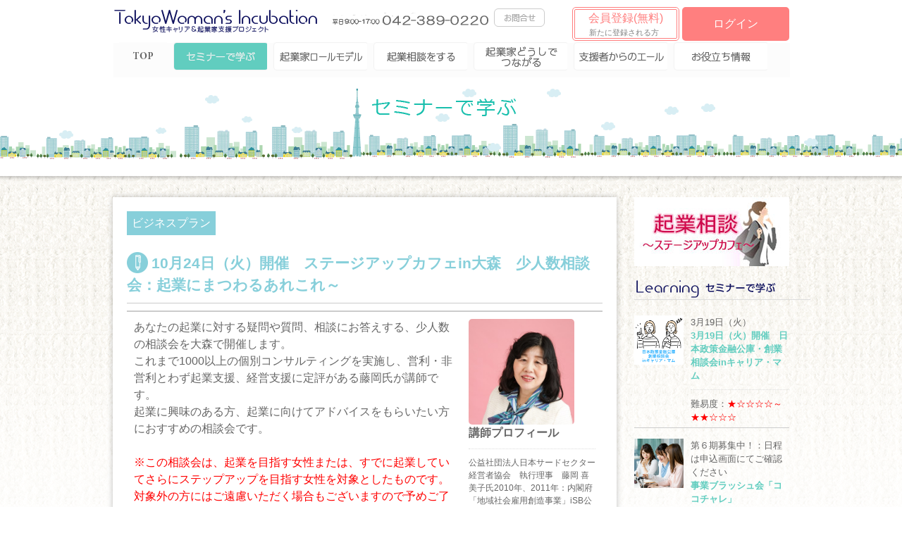

--- FILE ---
content_type: text/html; charset=UTF-8
request_url: https://woman-hub.jp/learning/1024_1st/
body_size: 6282
content:
<!DOCTYPE html>
<html lang="ja">
<head prefix="og: http://ogp.me/ns# fb: http://ogp.me/ns/fb# article: http://ogp.me/ns/article#">
	<meta charset="UTF-8">
	<meta name="description" content="10月24日（火）開催　ステージアップカフェin大森　少人数相談会：起業にまつわるあれこれ～ - Tokyo Woman&#039;s Incubation">
	<meta name="keywords" content="">
	<meta name="robots" content="index, follow">
	<meta name="viewport" content="width=1000">
	<meta name="format-detection" content="telephone=no">
	<meta http-equiv="X-UA-Compatible" content="IE=Edge,chrome=1">

	<title>10月24日（火）開催　ステージアップカフェin大森　少人数相談会：起業にまつわるあれこれ～ ｜ 女性キャリア＆起業家支援プロジェクト</title>

	<link rel="shortcut icon" href="/favicon.ico">
	<link rel="canonical" href="https://woman-hub.jp">

	<meta property="og:type" content="blog">
	<meta property="og:description" content="">
	<meta property="og:title" content="10月24日（火）開催　ステージアップカフェin大森　少人数相談会：起業にまつわるあれこれ～">
	<meta property="og:url" content="https://woman-hub.jp/learning/1024_1st/">
	<meta property="og:site_name" content="女性キャリア＆起業家支援プロジェクト">
	<meta property="og:image" content="https://woman-hub.jp/fb.jpg">

	<!--<link rel="stylesheet" type="text/css" href="https://woman-hub.jp/wp-content/themes/hub/style.css" media="all">-->
	<link rel="stylesheet" href="https://cdnjs.cloudflare.com/ajax/libs/animate.css/3.5.2/animate.min.css">
	<link rel="stylesheet" type="text/css" href="https://woman-hub.jp/wp-content/themes/hub/style.css?20170704" media="all">
	<script type="text/javascript" src="https://woman-hub.jp/wp-content/themes/hub/js/jquery/jquery.js"></script>
	<script type="text/javascript" src="https://woman-hub.jp/wp-content/themes/hub/js/jquery.sliphover.min.js"></script>
	<!--[if lt IE 9]>
	<script src="//html5shiv.googlecode.com/svn/trunk/html5.js"></script>
	<script src="//css3-mediaqueries-js.googlecode.com/svn/trunk/css3-mediaqueries.js"></script>
	<![endif]-->

		<script type="text/javascript">
			window._wpemojiSettings = {"baseUrl":"https:\/\/s.w.org\/images\/core\/emoji\/72x72\/","ext":".png","source":{"concatemoji":"https:\/\/woman-hub.jp\/wp-includes\/js\/wp-emoji-release.min.js?ver=4.3.34"}};
			!function(e,n,t){var a;function o(e){var t=n.createElement("canvas"),a=t.getContext&&t.getContext("2d");return!(!a||!a.fillText)&&(a.textBaseline="top",a.font="600 32px Arial","flag"===e?(a.fillText(String.fromCharCode(55356,56812,55356,56807),0,0),3e3<t.toDataURL().length):(a.fillText(String.fromCharCode(55357,56835),0,0),0!==a.getImageData(16,16,1,1).data[0]))}function i(e){var t=n.createElement("script");t.src=e,t.type="text/javascript",n.getElementsByTagName("head")[0].appendChild(t)}t.supports={simple:o("simple"),flag:o("flag")},t.DOMReady=!1,t.readyCallback=function(){t.DOMReady=!0},t.supports.simple&&t.supports.flag||(a=function(){t.readyCallback()},n.addEventListener?(n.addEventListener("DOMContentLoaded",a,!1),e.addEventListener("load",a,!1)):(e.attachEvent("onload",a),n.attachEvent("onreadystatechange",function(){"complete"===n.readyState&&t.readyCallback()})),(a=t.source||{}).concatemoji?i(a.concatemoji):a.wpemoji&&a.twemoji&&(i(a.twemoji),i(a.wpemoji)))}(window,document,window._wpemojiSettings);
		</script>
		<style type="text/css">
img.wp-smiley,
img.emoji {
	display: inline !important;
	border: none !important;
	box-shadow: none !important;
	height: 1em !important;
	width: 1em !important;
	margin: 0 .07em !important;
	vertical-align: -0.1em !important;
	background: none !important;
	padding: 0 !important;
}
</style>
	<style type="text/css">
	.wp-pagenavi{float:left !important; }
	</style>
  <link rel='stylesheet' id='wordpress-popular-posts-css'  href='https://woman-hub.jp/wp-content/plugins/wordpress-popular-posts/style/wpp.css?ver=3.3.4' type='text/css' media='all' />
<link rel='stylesheet' id='wp-pagenavi-style-css'  href='https://woman-hub.jp/wp-content/plugins/wp-pagenavi-style/css/css3_black.css?ver=1.0' type='text/css' media='all' />
<link rel='canonical' href='https://woman-hub.jp/learning/1024_1st/' />
<link rel='shortlink' href='https://woman-hub.jp/?p=5561' />
	<style type="text/css">
	 .wp-pagenavi
	{
		font-size:12px !important;
	}
	</style>
					<!-- WordPress Popular Posts v3.3.4 -->
				<script type="text/javascript">

					var sampling_active = 0;
					var sampling_rate   = 100;
					var do_request = false;

					if ( !sampling_active ) {
						do_request = true;
					} else {
						var num = Math.floor(Math.random() * sampling_rate) + 1;
						do_request = ( 1 === num );
					}

					if ( do_request ) {

						/* Create XMLHttpRequest object and set variables */
						var xhr = ( window.XMLHttpRequest )
						  ? new XMLHttpRequest()
						  : new ActiveXObject( "Microsoft.XMLHTTP" ),
						url = 'https://woman-hub.jp/wp-admin/admin-ajax.php',
						params = 'action=update_views_ajax&token=2b6edcc4af&wpp_id=5561';
						/* Set request method and target URL */
						xhr.open( "POST", url, true );
						/* Set request header */
						xhr.setRequestHeader( "Content-type", "application/x-www-form-urlencoded" );
						/* Hook into onreadystatechange */
						xhr.onreadystatechange = function() {
							if ( 4 === xhr.readyState && 200 === xhr.status ) {
								if ( window.console && window.console.log ) {
									window.console.log( xhr.responseText );
								}
							}
						};
						/* Send request */
						xhr.send( params );

					}

				</script>
				<!-- End WordPress Popular Posts v3.3.4 -->
				<style>.simplemap img{max-width:none !important;padding:0 !important;margin:0 !important;}.staticmap,.staticmap img{max-width:100% !important;height:auto !important;}.simplemap .simplemap-content{display:none;}</style>
</head>

<body id="cp-learning" class="single single-cp-learning postid-5561">

<div id="outContainer">
<header>
<div class="headerArea">
<div class="headerInnner">
<div class="headerContainer">
	<a href="https://woman-hub.jp/" class="ov"><h1 class="mb10"><img src="https://woman-hub.jp/wp-content/themes/hub/img/h1.png" alt=""></h1></a>
	<div class="inqueryTop" >
		<img src="https://woman-hub.jp/wp-content/themes/hub/img/freedial.png">
		<a href="https://woman-hub.jp/contact/"><img src="https://woman-hub.jp/wp-content/themes/hub/img/inquery.png" alt="" data-pin-nopin="true"></a>
	</div>	
	<div class="caption">
		
<div style="float:left;">

	<span>
  	<a href="https://woman-hub.jp/twi/register/"class="ov square_btn">会員登録(無料)<span class="square_btn_text">新たに登録される方<span></a>
  	<a href="https://woman-hub.jp/twi/login/" class="ov square_btn_login">ログイン</a> 
	</span>

</div>

	</div>
	<br clear="all">
<!-- gnavi -->
	<nav>
		<ul>
		<li class="homeTop"><a href="https://woman-hub.jp/" class="homeTop">Top</a></li>
		<li class="learning"><a href="https://woman-hub.jp/learning/" class="learning">セミナーで学ぶ</a></li>
		<li class="interview"><a href="https://woman-hub.jp/interview/" class="interview">起業家ロールモデル</a></li>
		<li class="scafe"><a href="https://woman-hub.jp/scafe/" class="scafe">起業相談をする</a></li>
		<li class="matching"><a href="https://woman-hub.jp/matching/" class="matching">起業家どうしで<br/>つながる</a></li>
		<li class="support"><a href="https://woman-hub.jp/support/" class="support">支援者からのエール</a></li>
		<li class="research"><a href="https://woman-hub.jp/research/" class="research">お役立ち情報</a></li>
		</ul>
	</nav>
<!-- /gnavi -->
 </div>
 </div>
  	</div>
<div class="mainVisual">
</div>
</header>


<div class="containerArea">

	<div id="container">

		<!-- mainContentsArea -->
		<div class="mainContentsArea">
			<div class="box pa20 mb30">
			<span class="seminarTypeText">ビジネスプラン</span><br><br>
			<h2>10月24日（火）開催　ステージアップカフェin大森　少人数相談会：起業にまつわるあれこれ～</h2>
			<table>
				<tr>
					<td style="vertical-align: top!important;">
						あなたの起業に対する疑問や質問、相談にお答えする、少人数の相談会を大森で開催します。<br>
これまで1000以上の個別コンサルティングを実施し、営利・非営利とわず起業支援、経営支援に定評がある藤岡氏が講師です。<br>
起業に興味のある方、起業に向けてアドバイスをもらいたい方におすすめの相談会です。<br>
<br>
<FONT COLOR="red">※この相談会は、起業を目指す女性または、すでに起業していてさらにステップアップを目指す女性を対象としたものです。 対象外の方にはご遠慮いただく場合もございますので予めご了承ください。</FONT><br>
※セミナーのお申込は、ログイン後のマイページよりお願いいたします。</FONT><br>
						<br>

						<table>
							<tr><th style="width:80px;">日時</th><td>2017年10月24日（火）10:30～11:30<br>（10:15受付開始）</td></tr>
							<tr><th>会場</th><td>パシオンTOKYO（東京都大田区大森北2-3-15第15下川ビル4階）<br><a href="http://passion-tokyo.com/" target="_blank"><font color ="blue"><u>アクセスはこちら</font></a></u></td></tr>
							<tr><th>参加費</th><td>無　料</td></tr>
							<tr><th>定員</th><td>３　名</td></tr>
							<tr><th>託児</th><td>なし（キッズスペース・幼児用トイレ・おむつ交換台完備・同席可）</td></tr>
						</table>

						<!-- form -->
						<div style="padding: 30px; text-align: center;">
																									受付は終了しました。
												</div>
						<!-- /form -->

						<div class="simplemap"><div class="simplemap-content" data-breakpoint="480" data-lat="" data-lng="" data-zoom="16" data-addr="" data-infowindow="close" style="width:100%;height:500px;">東京都大田区大森北2-3-15</div></div>

					</td>
					<td style="width:200px; vertical-align: top!important;">
						<img src="https://woman-hub.jp/wp-content/uploads/2016/07/---------------350.jpg" alt="10月24日（火）開催　ステージアップカフェin大森　少人数相談会：起業にまつわるあれこれ～　講師：公益社団法人日本サードセクター経営者協会　執行理事　藤岡 喜美子氏" width="150" class="r05"><br>
						<h3>講師プロフィール</h3>
						<div style="font-size: 12px;">公益社団法人日本サードセクター経営者協会　執行理事　藤岡 喜美子氏2010年、2011年：内閣府「地域社会雇用創造事業」iSB公共未来塾<br />
2012年「復興支援型地域社会雇用創造事業」復興型iSB公共未未塾<br />
2014年、全国9か所にて創業スクール、起業支援。<br />
2016年から、パシオンTOKYOインキュベーションマネージャー<br />
全国創業スクール選手権経済産業大臣賞受賞者支援<br />
など、多くの起業支援、経営支援に関わる。<br />
著書に『稼ぐNPO』（2016年4月出版、株式会社カナリアコミュニケーションズ）</div>
					</td>
				</tr>
				
			</table>
			</div>

		</div>
		<!-- /mainContentsArea -->


		﻿<!-- sidebar -->
<aside>
        

                        <a href="https://woman-hub.jp/scafe/" class="ov"><img src="https://woman-hub.jp/wp-content/themes/hub/img/stageupcafe.jpg" alt="join" class="mb20"></a>
                    <img src="https://woman-hub.jp/wp-content/themes/hub/img/ttl_side_learning.png" alt="" class="mb20">
        <div class="sideLearning mb30">
                    <article class="mb15">
                <div class="boxLeftimg">
                    <a href="https://woman-hub.jp/learning/20240319_1st/" class="ov"><img src="https://woman-hub.jp/wp-content/uploads/2023/01/------------------------------------------in---------------------.png" alt=""></a>
                </div>
                <div class="boxRighttxt">
                    <p>3月19日（火）</p>
                    <h3><a href="https://woman-hub.jp/learning/20240319_1st/" class="ov">3月19日（火）開催　日本政策金融公庫・創業相談会inキャリア・マム</a></h3>
                    <p>難易度：<font color ="red">★☆☆☆☆～★★☆☆☆</font>                </div>
            </article>

			            <article class="mb15">
                <div class="boxLeftimg">
                    <a href="https://woman-hub.jp/learning/20220525/" class="ov"><img src="https://woman-hub.jp/wp-content/uploads/2022/04/pixta_60443906_M-.jpg" alt=""></a>
                </div>
                <div class="boxRighttxt">
                    <p>第６期募集中！：日程は申込画面にてご確認ください</p>
                    <h3><a href="https://woman-hub.jp/learning/20220525/" class="ov">事業ブラッシュ会「ココチャレ」</a></h3>
                    <p>難易度：<font color ="red">★☆☆☆☆～★★☆☆☆</font>                </div>
            </article>

			
        </div>

            
    <div id="fb-root"></div>
    <script>(function(d, s, id) {
            var js, fjs = d.getElementsByTagName(s)[0];
            if (d.getElementById(id)) return;
            js = d.createElement(s); js.id = id;
            js.src = "//connect.facebook.net/ja_JP/sdk.js#xfbml=1&version=v2.5&appId=193075354079299";
            fjs.parentNode.insertBefore(js, fjs);
        }(document, 'script', 'facebook-jssdk'));</script>
    <div class="fb-page" img src="http://woman-hub.jp/wp-content/uploads/2016/06/111.jpg"></div>
    <div class="fb-page" data-href="https://www.facebook.com/womanhub/" data-width="250" data-height="700" data-small-header="false" data-adapt-container-width="true" data-hide-cover="false" data-show-facepile="true" data-show-posts="true"><div class="fb-xfbml-parse-ignore"><blockquote cite="https://www.facebook.com/womanhub/"><a href="https://www.facebook.com/womanhub/">女性キャリア＆起業家支援プロジェクト</a></blockquote>
    </div></div>
    
</aside>
<!-- /sidebar -->

		<br clear="all">

	</div>
	<br clear="all">

</div>

</div>

<footer>
	<div class="footerArea">
		<div class="footerContent">
			<div class="footerNav"><a href="http://woman-hub.jp/contact/">お問合わせ</a> │ <a href="http://www.c-mam.co.jp/guide/privacy/" target="_blank">プライバシーポリシー</a> │ <a href="http://woman-hub.jp/company/">運営会社</a></div>
			<div class="copy">Copyright(C) CareerMam. All Right Reserved.</div>
			<br clear="all">
		</div>
	</div>
</footer>

<script type='text/javascript' src='https://woman-hub.jp/wp-includes/js/jquery/jquery.js?ver=1.11.3'></script>
<script type='text/javascript' src='https://woman-hub.jp/wp-includes/js/jquery/jquery-migrate.min.js?ver=1.2.1'></script>
<script type='text/javascript' src='//maps.google.com/maps/api/js?sensor=false'></script>
<script type='text/javascript' src='https://woman-hub.jp/wp-content/plugins/simple-map/js/simple-map.min.js?ver=1447773963'></script>

<!-- googleAnalytics -->
<script>
  (function(i,s,o,g,r,a,m){i['GoogleAnalyticsObject']=r;i[r]=i[r]||function(){
  (i[r].q=i[r].q||[]).push(arguments)},i[r].l=1*new Date();a=s.createElement(o),
  m=s.getElementsByTagName(o)[0];a.async=1;a.src=g;m.parentNode.insertBefore(a,m)
  })(window,document,'script','https://www.google-analytics.com/analytics.js','ga');

  ga('create', 'UA-99931748-1', 'auto');
  ga('send', 'pageview');

</script>
<!-- /googleAnalytics -->

</body>

</html>

--- FILE ---
content_type: text/css
request_url: https://woman-hub.jp/wp-content/themes/hub/style.css?20170704
body_size: 9903
content:
/*
Theme Name:東京都インキュベーションHUB
Theme URI: http://pentalab.co.jp/
Description:東京都インキュベーションHUB専用のテーマです
Author: PentaLab LLC.
Author URI: http://pentalab.co.jp/
Version: 1.0.0
*/

/* The CSS has been optimized in 126 column (tab size:4) of sublimetext. */
/* Each style must be extended based on the framework.                   */

/* ======================================================================================================================== */
/* reset style
/* ======================================================================================================================== */
html, body, div, span, applet, object, iframe, h1, h2, h3, h4, h5, h6, p, blockquote, pre, a, abbr, acronym, address, big, cite, code, del, dfn, em, img, ins, kbd, q, s, samp, small, strike, strong, sub, sup, tt, var, b, u, i, center, dl, dt, dd, ol, ul, li, fieldset, form, label, legend, table, caption, tbody, tfoot, thead, tr, th, td, article, aside, canvas, details, embed, figure, figcaption, footer, header, hgroup, menu, nav, output, ruby, section, summary, time, mark, audio, video {margin: 0; padding: 0; border: 0; font-size: 100%; vertical-align: baseline;}
body {
	line-height: 1;
	font-family: "メイリオ", "Hiragino Kaku Gothic ProN", sans-serif;
	}
ol,ul {list-style: none;}
blockquote,q {quotes: none;}
blockquote:before,blockquote:after,q:before,q:after {content: ''; content: none;}
table {border-collapse: collapse; border-spacing: 0;}
caption,th,td {font-weight: normal; text-align: left; vertical-align: top;}
html {overflow-y: scroll; font-size: 100%; -webkit-text-size-adjust: 100%; -ms-text-size-adjust: 100%;}
a:focus {outline: thin dotted;}
article,aside,details,figcaption,figure,footer,header,hgroup,nav,section {display: block;}
audio,canvas,video {display: inline-block;}
audio:not([controls]) {display: none;}
del {color: #333;}
ins {background: #fff9c0; text-decoration: none;}
hr {background-color: #ccc; border: 0; height: 1px; margin: 24px; margin-bottom: 1.714285714rem;}
sub,sup {font-size: 75%; line-height: 0; position: relative; vertical-align: baseline;}
sup {top: -0.5em;}
sub {bottom: -0.25em;}
small {font-size: smaller;}
img {border: 0; -ms-interpolation-mode: bicubic; vertical-align: bottom;}
* {-webkit-box-sizing: border-box; -moz-box-sizing: border-box; -o-box-sizing: border-box; -ms-box-sizing: border-box; box-sizing: border-box;}

/* Clearing floats */
.clear:after,.wrapper:after,.format-status .entry-header:after {clear: both;}
.clear:before,.clear:after,.wrapper:before,.wrapper:after,.format-status .entry-header:before,.format-status .entry-header:after {display: table; content: "";}


a:focus, *:focus { outline:none; }

/* ======================================================================================================================== */
/* default pl framework
/* ======================================================================================================================== */

	/* -------------------------------------------------------------------------------------------------------------------- */
	/* margin styles "05 10 15 20 25 30 35 40 45 50"
	/* -------------------------------------------------------------------------------------------------------------------- */

	/* margin */
	.ma05{margin: 5px;} .ma10{margin:10px;} .ma15{margin:15px;} .ma20{margin:20px;} .ma25{margin:25px;}
	.ma30{margin:30px;} .ma35{margin:35px;} .ma40{margin:40px;} .ma45{margin:45px;} .ma50{margin:50px;}

	/* margin-top */
	.mt05{margin-top: 5px;} .mt10{margin-top:10px;} .mt15{margin-top:15px;} .mt20{margin-top:20px;} .mt25{margin-top:25px;}
	.mt30{margin-top:30px;} .mt35{margin-top:35px;} .mt40{margin-top:40px;} .mt45{margin-top:45px;} .mt50{margin-top:50px;}

	/* margin-right */
	.mr05{margin-right: 5px;} .mr10{margin-right:10px;} .mr15{margin-right:15px;} .mr20{margin-right:20px;} .mr25{margin-right:25px;}
	.mr30{margin-right:30px;} .mr35{margin-right:35px;} .mr40{margin-right:40px;} .mr45{margin-right:45px;} .mr50{margin-right:50px;}

	/* margin-bottom */
	.mb05{margin-bottom: 5px;} .mb10{margin-bottom:10px;} .mb15{margin-bottom:15px;} .mb20{margin-bottom:20px;} .mb25{margin-bottom:25px;}
	.mb30{margin-bottom:30px;} .mb35{margin-bottom:35px;} .mb40{margin-bottom:40px;} .mb45{margin-bottom:45px;} .mb50{margin-bottom:50px;}

	/* margin-left */
	.ml05{margin-left: 5px;} .ml10{margin-left:10px;} .ml15{margin-left:15px;} .ml20{margin-left:20px;} .ml25{margin-left:25px;}
	.ml30{margin-left:30px;} .ml35{margin-left:35px;} .ml40{margin-left:40px;} .ml45{margin-left:45px;} .ml50{margin-left:50px;}

	/* -------------------------------------------------------------------------------------------------------------------- */
	/* padding styles "05 10 15 20 25 30 35 40 45 50"
	/* -------------------------------------------------------------------------------------------------------------------- */

	/* padding */
	.pa05{padding: 5px;} .pa10{padding:10px;} .pa15{padding:15px;} .pa20{padding:20px;} .pa25{padding:25px;}
	.pa30{padding:30px;} .pa35{padding:35px;} .pa40{padding:40px;} .pa45{padding:45px;} .pa50{padding:50px;}

	/* padding-top */
	.pt05{padding-top: 5px;} .pt10{padding-top:10px;} .pt15{padding-top:15px;} .pt20{padding-top:20px;} .pt25{padding-top:25px;}
	.pt30{padding-top:30px;} .pt35{padding-top:35px;} .pt40{padding-top:40px;} .pt45{padding-top:45px;} .pt50{padding-top:50px;}

	/* padding-right */
	.pr05{padding-right: 5px;} .pr10{padding-right:10px;} .pr15{padding-right:10px;} .pr20{padding-right:20px;} .pr20{padding-right:20px;}
	.pr30{padding-right:30px;} .pr30{padding-right:30px;} .pr40{padding-right:40px;} .pr45{padding-right:45px;} .pr50{padding-right:50px;}

	/* padding-bottom */
	.pb05{padding-bottom: 5px;} .pb10{padding-bottom:10px;} .pb15{padding-bottom:15px;} .pb20{padding-bottom:20px;} .pb25{padding-bottom:25px;}
	.pb30{padding-bottom:30px;} .pb35{padding-bottom:35px;} .pb40{padding-bottom:40px;} .pb45{padding-bottom:45px;} .pb50{padding-bottom:50px;}

	/* padding-left */
	.pl05{padding-left: 5px;} .pl10{padding-left:10px;} .pl15{padding-left:15px;} .pl20{padding-left:20px;} .pl25{padding-left:25px;}
	.pl30{padding-left:30px;} .pl35{padding-left:35px;} .pl40{padding-left:40px;} .pl45{padding-left:45px;} .pl50{padding-left:50px;}

	/* -------------------------------------------------------------------------------------------------------------------- */
	/* pentalab 8px system
	/* margin styles "08 16 24 32 48 56 64 104 112 120"
	/* -------------------------------------------------------------------------------------------------------------------- */

	/* margin */
	.ma08  {margin:  8px;} .ma16  {margin: 16px;} .ma24  {margin: 24px;} .ma32 {margin:32px;} .ma40 {margin:40px;} .ma48 {margin:48px;}
	.ma56  {margin: 56px;} .ma64  {margin: 64px;} .ma72  {margin: 72px;} .ma80 {margin:80px;} .ma88 {margin:88px;} .ma96 {margin:96px;}
	.ma104 {margin:104px;} .ma112 {margin:112px;} .ma120 {margin:120px;}

	/* margin-top */
	.mt08 {margin-top: 8px;} .mt16 {margin-top:16px;} .mt24  {margin-top: 24px;} .mt32  {margin-top: 32px;} .mt40  {margin-top: 40px;}
	.mt48 {margin-top:48px;} .mt56 {margin-top:56px;} .mt64  {margin-top: 64px;} .mt72  {margin-top: 72px;} .mt80  {margin-top: 80px;}
	.mt88 {margin-top:88px;} .mt96 {margin-top:96px;} .mt104 {margin-top:104px;} .mt112 {margin-top:112px;} .mt120 {margin-top:120px;}

	/* margin-right */
	.mr08 {margin-right: 8px;} .mr16 {margin-right:16px;} .mr24  {margin-right: 24px;} .mr32  {margin-right: 32px;} .mr40  {margin-right: 40px;}
	.mr48 {margin-right:48px;} .mr56 {margin-right:56px;} .mr64  {margin-right: 64px;} .mr72  {margin-right: 72px;} .mr80  {margin-right: 80px;}
	.mr88 {margin-right:88px;} .mr96 {margin-right:96px;} .mr104 {margin-right:104px;} .mr112 {margin-right:112px;} .mr120 {margin-right:120px;}

	/* margin-bottom */
	.mb08 {margin-bottom: 8px;} .mb16 {margin-bottom:16px;} .mb24  {margin-bottom: 24px;} .mb32  {margin-bottom: 32px;} .mb40  {margin-bottom: 40px;}
	.mb48 {margin-bottom:48px;} .mb56 {margin-bottom:56px;} .mb64  {margin-bottom: 64px;} .mb72  {margin-bottom: 72px;} .mb80  {margin-bottom: 80px;}
	.mb88 {margin-bottom:88px;} .mb96 {margin-bottom:96px;} .mb104 {margin-bottom:104px;} .mb112 {margin-bottom:112px;} .mb120 {margin-bottom:120px;}

	/* margin-left */
	.ml08 {margin-left:8px; } .ml16 {margin-left:16px;} .ml24  {margin-left: 24px;} .ml32  {margin-left: 32px;} .ml40  {margin-left: 40px;}
	.ml48 {margin-left:48px;} .ml56 {margin-left:56px;} .ml64  {margin-left: 64px;} .ml72  {margin-left: 72px;} .ml80  {margin-left: 80px;}
	.ml88 {margin-left:88px;} .ml96 {margin-left:96px;} .ml104 {margin-left:104px;} .ml112 {margin-left:112px;} .ml120 {margin-left:120px;}

	/* -------------------------------------------------------------------------------------------------------------------- */
	/* padding styles "08 16 24 32 48 56 64 104 112 120"
	/* -------------------------------------------------------------------------------------------------------------------- */

	/* padding */
	.pa08  {padding:  8px;} .pa16  {padding: 16px;} .pa24  {padding: 24px;} .pa32 {padding:32px;}
	.pa40  {padding: 40px;} .pa48  {padding: 48px;} .pa56  {padding: 56px;} .pa64 {padding:64px;}
	.pa72  {padding: 72px;} .pa80  {padding: 80px;} .pa88  {padding: 88px;} .pa96 {padding:96px;}
	.pa104 {padding:104px;} .pa112 {padding:112px;} .pa120 {padding:120px;}

	/* padding-top */
	.pt08  {padding-top:  8px;} .pt16  {padding-top: 16px;} .pt24  {padding-top: 24px;} .pt32 {padding-top:32px;}
	.pt40  {padding-top: 40px;} .pt48  {padding-top: 48px;} .pt56  {padding-top: 56px;} .pt64 {padding-top:64px;}
	.pt72  {padding-top: 72px;} .pt80  {padding-top: 80px;} .pt88  {padding-top: 88px;} .pt96 {padding-top:96px;}
	.mt104 {padding-top:104px;} .mt112 {padding-top:112px;} .mt120 {padding-top:120px;}

	/* padding-right */
	.pr08  {padding-right:  8px;} .pr16  {padding-right: 16px;} .pr24  {padding-right: 24px;} .pr32 {padding-right:32px;}
	.pr40  {padding-right: 40px;} .pr48  {padding-right: 48px;} .pr56  {padding-right: 56px;} .pr64 {padding-right:64px;}
	.pr72  {padding-right: 72px;} .pr80  {padding-right: 80px;} .pr88  {padding-right: 88px;} .pr96 {padding-right:96px;}
	.pr104 {padding-right:104px;} .pr112 {padding-right:112px;} .pr120 {padding-right:120px;}

	/* padding-bottom */
	.pb08  {padding-bottom:  8px;} .pb16  {padding-bottom: 16px;} .pb24  {padding-bottom: 24px;} .pb32 {padding-bottom:32px;}
	.pb40  {padding-bottom: 40px;} .pb48  {padding-bottom: 48px;} .pb56  {padding-bottom: 56px;} .pb64 {padding-bottom:64px;}
	.pb72  {padding-bottom: 72px;} .pb80  {padding-bottom: 80px;} .pb88  {padding-bottom: 88px;} .pb96 {padding-bottom:96px;}
	.pb104 {padding-bottom:104px;} .pb112 {padding-bottom:112px;} .pb120 {padding-bottom:120px;}

	/* padding-left */
	.pl08  {padding-left:  8px;} .pl16  {padding-left: 16px;} .pl24  {padding-left: 24px;} .pl32 {padding-left:32px;}
	.pl40  {padding-left: 40px;} .pl48  {padding-left: 48px;} .pl56  {padding-left: 56px;} .pl64 {padding-left:64px;}
	.pl72  {padding-left: 72px;} .pl80  {padding-left: 80px;} .pl88  {padding-left: 88px;} .pl96 {padding-left:96px;}
	.pl104 {padding-left:104px;} .pl112 {padding-left:112px;} .pl120 {padding-left:120px;}

	/* -------------------------------------------------------------------------------------------------------------------- */
	/* Object width "120 160 192 240 320 480 640 720 960 1280"
	/* -------------------------------------------------------------------------------------------------------------------- */
	.ow120 {width: 120px;} .ow160 {width: 160px;} .ow192 {width: 192px;} .ow240 {width: 240px;} .ow320  {width:  320px;}
	.ow480 {width: 480px;} .ow640 {width: 640px;} .ow720 {width: 720px;} .ow960 {width: 960px;} .ow1280 {width: 1280px;}

	/* -------------------------------------------------------------------------------------------------------------------- */
	/* font size 
	/* -------------------------------------------------------------------------------------------------------------------- */

	/* px 08-30 */
	.fs08 {font-size: 8px} .fs09 {font-size: 9px} .fs10 {font-size:10px} .fs11 {font-size:11px} .fs12 {font-size:12px}
	.fs13 {font-size:13px} .fs14 {font-size:14px} .fs15 {font-size:15px} .fs16 {font-size:16px} .fs17 {font-size:17px}
	.fs18 {font-size:18px} .fs19 {font-size:19px} .fs20 {font-size:20px} .fs21 {font-size:21px} .fs22 {font-size:22px}
	.fs23 {font-size:23px} .fs24 {font-size:24px} .fs25 {font-size:25px} .fs26 {font-size:26px} .fs27 {font-size:27px}
	.fs28 {font-size:28px} .fs29 {font-size:29px} .fs30 {font-size:30px}

	/* % 10-20 */
	.txt10 {font-size:66.6%; line-height:  1.5;} .txt11 {font-size:73.3%; line-height:1.455;}
	.txt12 {font-size:  80%; line-height:1.417;} .txt13 {font-size:86.6%; line-height:1.385;}
	.txt14 {font-size:93.5%; line-height:1.357;} .txt15 {font-size:100%;  line-height:1.333;}
	.txt16 {font-size: 106%; line-height:1.313;} .txt18 {font-size:120%;  line-height:1.278;}
	.txt20 {font-size: 133%; line-height: 1.25;}

	/* -------------------------------------------------------------------------------------------------------------------- */
	/* radius styles "03 05 10 15 20"
	/* -------------------------------------------------------------------------------------------------------------------- */
	.r03 {border-radius:  3px;}
	.r05 {border-radius:  5px;}
	.r10 {border-radius: 10px;}
	.r15 {border-radius: 15px;}
	.r20 {border-radius: 20px;}

	/* -------------------------------------------------------------------------------------------------------------------- */
	/* float styles "fl fr"
	/* -------------------------------------------------------------------------------------------------------------------- */
	.fl {float: left;}
	.fr {float:right;}

	/* -------------------------------------------------------------------------------------------------------------------- */
	/* status
	/* -------------------------------------------------------------------------------------------------------------------- */

	/* text */
	.active  {color: #FFC600; font-weight: bold;}
	.success {color: #40DA76; font-weight: bold;}
	.warning {color: #E934CD; font-weight: bold;}
	.danger  {color: #FF0060; font-weight: bold;}
	.error   {color: #FF0000; font-weight: bold;}
	.alert   {color: #FF6000; font-weight: bold;}

	/* box */
	/* section,div,p,span,tr,th,td,strong */
	section.active,div.active,p.active,span.active,tr.active,th.active,td.active,strong.active {
		color: #333333; font-weight: bold; background-color: #FFC600;}

	section.success,div.success,p.success,span.success,tr.success,th.success,td.success,strong.success {
		color: #333333; font-weight: bold; background-color: #40DA76;}

	section.warning,div.warning,p.warning,span.warning,tr.warning,th.warning,td.warning,strong.warning {
		color: #333333; font-weight: bold; background-color: #E934CD;}

	section.danger,div.danger,p.danger,span.danger,tr.danger,th.danger,td.danger,strong.danger {
		color: #333333; font-weight: bold; background-color: #FF0060;}

	section.error,div.error,p.error,span.error,tr.error,th.error,td.error,strong.error {
		color: #FF0000; font-weight: bold; background-color: #ffffff;}

	section.alert,div.alert,p.alert,span.alert,tr.alert,th.alert,td.alert,strong.alert {
		color: #333333; font-weight: bold; background-color: #FF6000;}

	/* -------------------------------------------------------------------------------------------------------------------- */
	/* display
	/* -------------------------------------------------------------------------------------------------------------------- */
	.clear   {clear:   both;}
	.hide    {display: none;}
	.block   {display: block;}
	.inline  {display: inline;}
	.inlineB {display: inline-block;}

	/* -------------------------------------------------------------------------------------------------------------------- */
	/* effect
	/* -------------------------------------------------------------------------------------------------------------------- */
	.ov * {
		-webkit-transition: all 0.25s ease;
		-moz-transition: all 0.25s ease;
		-o-transition: all 0.25s ease;
		}
		.ov:hover * {filter:alpha(opacity=80); -moz-opacity: 0.8; opacity: 0.8;}

	.shadow {box-shadow: 0px 0px 8px rgba(0, 0, 0, 0.34);}

	/* -------------------------------------------------------------------------------------------------------------------- */
	/* clearFix
	/* -------------------------------------------------------------------------------------------------------------------- */
	.cfix:after {content: "."; display: block; clear: both; height: 0; visibility: hidden;}
	.cfix {min-height: 1px;}
	* html .cfix {height: 1px; /*\*//*/ height: auto; overflow: hidden; /**/}


/* ======================================================================================================================== */
/* WordPress Native Styles
/* ======================================================================================================================== */

	/* default */
	p {display: block;}
	strong { font-weight: bold; }
	blockquote {
		display: block;
		-webkit-margin-before: 1em;
		-webkit-margin-after: 1em;
		-webkit-margin-start: 40px;
		-webkit-margin-end: 40px;
		}

	/* img */
	.aligncenter {display: block; margin: 0 auto;}
	.alignright {float: right;}
	.alignleft {float: left; }

	img[class*="wp-image-"],
	img[class*="attachment-"] {height: auto; max-width: 100%;}


/* ======================================================================================================================== */
/* Accessibility
/* ======================================================================================================================== */

	/* Recognition of text */
	body {
		background-color: #fff;
		color: #666;
		line-height: 1.5;
		}

	/* Recognition of the link */
	a {color: #666; text-decoration: none;}
	a:hover {text-decoration: underline;}
	a:after {color: #666;}

	/* Brevity of the sentence */
	h1 {}
	h2 {
		font-size      : 21px;
		color          : #87cfda;
		border-bottom  : 1px solid #ccc;
		margin-bottom  : 10px;
		padding-bottom : 10px;
		background: url(img/h2_bullet.png) top left no-repeat;
		text-indent: 35px;
		}
	h3 {border-bottom: 1px dotted #ddd; margin-bottom: 10px; padding-bottom: 10px;}
	h4 {}
	h5 {}
	h6 {}

	.lead {}
	.caption {}
	.sentence {}


	table {}
		table tr {border-top: 1px #ccc solid;}
		table tr:first-child {border-top: 2px #ccc solid; vertical-align: middle;}
		table tr:last-child {border-bottom: 2px #ccc solid; vertical-align: middle;}
		table th {padding: 10px; vertical-align: middle; background: #f2f2f2;}
		table td {padding: 10px; vertical-align: middle;}

	table.form {width: 100%}
		table.form tr:nth-child(odd) {background: #fff;}
		table.form th {padding: 15px; vertical-align: middle; background: #f2f2f2;}
		table.form td {padding: 15px; vertical-align: middle;}
		table.form span.required {color: #D31414; font-size: 12px; display: block; clear: both;}
		table.form span.required {color: #D31414; font-size: 12px; display: block; clear: both;}


	/* input placeholder */
	::-webkit-input-placeholder {color: #999;}
	:-ms-input-placeholder      {color: #999;}
	::-moz-placeholder          {color: #999;}
	:-moz-placeholder           {color: #999;}

	.sendArea {text-align: center; padding: 20px 0;}

	input[type="submit"] {background: #ccc; padding: 20px 25px; border: none; border-radius: 5px;}
		input[type="submit"]:hover {background: #666; color: #fff; cursor: pointer;}

	.backBtn input {background: #f2f2f2; color: #666;}
	.sendBtn input {background: #FAA6B0; letter-spacing: 1px; font-weight: bold;}


	ul .list {padding-top: 10px; padding-bottom: 10px; display: inline-block;}
	.list li:before {content: "・ ";}

	#u_0_3 {overflow-x: hidden;}

/* ======================================================================================================================== */
/* bace layout
/* ======================================================================================================================== */
#outContainer {}
#container {clear: both; width: 960px; margin: 0 auto;}

.containerArea {background: url(img/bgp_container.png) top center repeat-x; padding-top: 30px;}

	/* -------------------------------------------------------------------------------------------------------------------- */
	/* header area
	/* -------------------------------------------------------------------------------------------------------------------- */

	/* header area */
	
	header { height: 250px; background:none;}
	
		header .headerArea { width: 100%; background: url(img/bgp_header_home.png) top center repeat-x; }	
		.headerInnner {width: 1160px; height:110px; background: url(img/bgp_header.png) bottom center no-repeat; margin:0 auto;}
       	.headerContainer {width: 960px; margin: 0 auto; padding-top:10px;}
		header h1 {float: left;}
		header .inqueryTop{ margin-left: 10px; float: left;}
		header .caption {float: right;}
	

	/* mainVisual */
	.mainVisual {background: url(img/bgp_cover_non.png) top center; height: 120px;}
	.mainVisualSupport {background: url(img/imgMv_u.png) bottom center no-repeat; height: 500px;}

	#home        .mainVisual {background: url(img/mv_01.png)   }           
	#learning    .mainVisual {background: url(img/bgp_cover_learning.png) top center; height: 120px;}
	#interview   .mainVisual {background: url(img/bgp_cover_interview.png) top center; height: 120px;}
	#scafe    	 .mainVisual {background: url(img/bgp_cover_scafe.png) top center; height: 120px;}
	#matching    .mainVisual {background: url(img/bgp_cover_matching.png) top center; height: 120px;}
	#support     .mainVisual {background: url(img/bgp_cover_support.png)  top center; height: 120px;}
	#research    .mainVisual {background: url(img/bgp_cover_research.png)  top center; height: 120px;}

	#cp-learning .mainVisual {background: url(img/bgp_cover_learning.png) top center; height: 120px;}
	#cp-matching .mainVisual {background: url(img/bgp_cover_matching.png) top center; height: 120px;}
	#cp-research .mainVisual {background: url(img/bgp_cover_research.png) top center; height: 120px;}
	#cp-support  .mainVisual {background: url(img/bgp_cover_support.png)  top center; height: 120px;}
	#contact     .mainVisual {background: url(img/bgp_cover_contact.png)  top center; height: 120px;}
	#privacy     .mainVisual {background: url(img/bgp_cover_privacy.png)  top center; height: 120px;}
	#company     .mainVisual {background: url(img/bgp_cover_company.png)  top center; height: 120px;}

	.post-type-archive-cp-learning .mainVisual {background: url(img/bgp_cover_learning.png) top center; height: 120px;}
	.post-type-archive-cp-matching .mainVisual {background: url(img/bgp_cover_matching.png) top center; height: 120px;}
	.post-type-archive-cp-research .mainVisual {background: url(img/bgp_cover_research.png) top center; height: 120px;}
	.post-type-archive-cp-support  .mainVisual {background: url(img/bgp_cover_support.png)  top center; height: 120px;}

	/* global navigation */
	nav {display: block; background: none; }
		nav:after {content: ""; display: block; clear: both; height: 1px; overflow: hidden;}

		nav ul {width: 960px; margin-left:9px;}
		nav ul li {float: left; margin-right: 9px; border-radius: 5px; height: 40px}

		nav ul li a {
			
			height             : 0px;
			padding-top        : 40px;
			line-height        : 1.5;
			overflow           : hidden;
			display            : block;
			}

		/* default */
		nav ul li a.homeTop    {
			width              : 68px;
			background         : url(img/gnav_01.png);
			-webkit-transition : all 0.25s ease;
			-moz-transition    : all 0.25s ease;
			-o-transition      : all 0.25s ease;
			}

		nav ul li a.learning {
			width              : 133px;
			background         : url(img/gnav_02.png);
			-webkit-transition : all 0.25s ease;
			-moz-transition    : all 0.25s ease;
			-o-transition      : all 0.25s ease;
			}
		nav ul li a.interview {
			width              : 133px;
			background         : url(img/gnav_03.png);
			-webkit-transition : all 0.25s ease;
			-moz-transition    : all 0.25s ease;
			-o-transition      : all 0.25s ease;
			}
		nav ul li a.scafe {
			width              : 133px;
			background         : url(img/gnav_04.png);
			-webkit-transition : all 0.25s ease;
			-moz-transition    : all 0.25s ease;
			-o-transition      : all 0.25s ease;
		}
		nav ul li a.matching {
			width              : 133px;
			background         : url(img/gnav_05.png);
			-webkit-transition : all 0.25s ease;
			-moz-transition    : all 0.25s ease;
			-o-transition      : all 0.25s ease;
		}
		nav ul li a.support  {
			width              : 133px;
			background         : url(img/gnav_06.png);
			-webkit-transition : all 0.25s ease;
			-moz-transition    : all 0.25s ease;
			-o-transition      : all 0.25s ease;
		}
		nav ul li a.research {
			width              : 133px;
			background         : url(img/gnav_07.png);
			-webkit-transition : all 0.25s ease;
			-moz-transition    : all 0.25s ease;
			-o-transition      : all 0.25s ease;
		}

		/* hover */
		nav ul li a.homeTop:hover    {background: url(img/gnav_01_on.png);}
		nav ul li a.learning:hover {background: url(img/gnav_02_on.png);}
		nav ul li a.interview:hover {background: url(img/gnav_03_on.png);}
		nav ul li a.scafe:hover {background: url(img/gnav_04_on.png);}
		nav ul li a.matching:hover  {background: url(img/gnav_05_on.png);}
		nav ul li a.support:hover  {background: url(img/gnav_06_on.png);}
		nav ul li a.research:hover  {background: url(img/gnav_07_on.png);}

		/* current */
		#homeTop       nav ul li a.homeTop    {background : url(img/gnav_01_on.png);}
		#learning    nav ul li a.learning {background : url(img/gnav_02_on.png);}
		#interview nav ul li a.interview {background : url(img/gnav_03_on.png);}
		#scafe nav ul li a.scafe {background : url(img/gnav_04_on.png);}
		#matching  nav ul li a.matching  {background : url(img/gnav_05_on.png);}
		#support  nav ul li a.support  {background : url(img/gnav_06_on.png);}
		#research  nav ul li a.research  {background : url(img/gnav_07_on.png);}

		#cp-learning nav ul li a.learning {background : url(img/gnav_02_on.png);}
		#cp-interview nav ul li a.interview {background : url(img/gnav_03_on.png);}
		#cp-scafe nav ul li a.scafe {background : url(img/gnav_04_on.png);}
		#cp-matching  nav ul li a.matching  {background : url(img/gnav_05_on.png);}
		#cp-support  nav ul li a.support  {background : url(img/gnav_06_on.png);}
		#cp-research  nav ul li a.research  {background : url(img/gnav_07_on.png);}
		
		.post-type-archive-cp-homeTop nav ul li a.homeTop {background : url(img/gnav_01_on.png);}
		.post-type-archive-cp-learning nav ul li a.learning {background : url(img/gnav_02_on.png);}
		.post-type-archive-cp-interview nav ul li a.interview {background : url(img/gnav_03_on.png);}
		.post-type-archive-cp-scafe nav ul li a.scafe {background : url(img/gnav_04_on.png);}
		.post-type-archive-cp-matching nav ul li a.matching  {background : url(img/gnav_05_on.png);}
		.post-type-archive-cp-support nav ul li a.support  {background : url(img/gnav_06_on.png);}
		.post-type-archive-cp-research nav ul li a.research  {background : url(img/gnav_07_on.png);}

	.mainContentsArea {width: 715px; float: left;}
	.wideContentsArea {clear: both; font-size: 14px; font-weight: bold;}

	.informationArea {background: #fff; padding: 10px;}
	table.infoTable {width: 100%}
		table.infoTable tr {border-top: 1px #f2f2f2 solid;}
		table.infoTable tr:first-child {border-top: 1px #ccc solid; vertical-align: middle;}
		table.infoTable tr:last-child {border-bottom: 1px #ccc solid; vertical-align: middle;}
		table.infoTable th {background: #f2f2f2; width: 110px; font-size: 12px;}


	/* -------------------------------------------------------------------------------------------------------------------- */
	/* sideber area
	/* -------------------------------------------------------------------------------------------------------------------- */

	/* sub navigation */
	aside {width: 220px; float: right;}

	.eventBox {border-radius: 5px; background: #fff; position: relative; display: table; text-decoration: none; margin-bottom: 10px;}
		.eventBox:after {content: ""; display: block; clear: both; height: 1px; overflow: hidden;}
		.eventBox a {text-decoration: none; color: #666;}
		.eventBox p.title {
			display        : table-cell;
			text-align     : center;
			vertical-align : middle;
			width          : 220px;
			height         : 120px;
			z-index        : 300;
			font-weight    : bold;
			}
		.eventBox .dayText {padding: 10px; font-size: 12px; background: #fff;}
		.eventBox .day {border-bottom: 1px solid #ccc; margin-bottom: 5px; padding-bottom: 5px;}
		.eventBox .text {}



	.sideLearning{}
		.sideLearning article { border-bottom:1px solid #ccc; padding-bottom: 5px;}
		.sideLearning .boxLeftimg { margin-right: 10px; }
		.sideLearning .boxLeftimg img { width: 70px;}
		.sideLearning .boxRighttxt  { font-size: 0.8em; overflow: hidden;}
		.sideLearning .boxRighttxt h3 a{ color: #61cdbf; padding-bottom: 15px;}


	/* -------------------------------------------------------------------------------------------------------------------- */
	/* footer area
	/* -------------------------------------------------------------------------------------------------------------------- */
	footer {
		clear       : both;
		display     : block;
		background  : url(img/bgp_footer_image.png) top center repeat-x;
		padding-top : 72px;
		font-size: 12px;
		}
		.footerArea {background: #d1ebf8;}
		.footerContent {width: 960px; margin: 0 auto; padding: 50px 0;}

		.footerContent .footerNav {float: left;}
		.footerContent .copy {float: right;}

	address {}


/* ======================================================================================================================== */
/* element common
/* ======================================================================================================================== */

	/* -------------------------------------------------------------------------------------------------------------------- */
	/* common
	/* -------------------------------------------------------------------------------------------------------------------- */
	.box {box-shadow: 0px 0px 8px rgba(0, 0, 0, 0.25); background: #fff;}

	/* -------------------------------------------------------------------------------------------------------------------- */
	/* home
	/* -------------------------------------------------------------------------------------------------------------------- */
	.boxConcept {background:url(img/bgp_home_concept.png) top center no-repeat; min-height: 347px;}
		.boxConcept p {padding: 85px 270px 0px 40px; line-height: 1.7;}

	.boxJoin    {background:url(img/bgp_home_join.png)    top center no-repeat; min-height: 326px;}
		.boxJoin    p {padding: 85px 270px 0px 40px;}

	/* wideContentsArea */
	.wideContentsArea .learning   {background:url(img/bgp_home_learning.png) top center; width: 475px; height: 200px; float: left;}
		.wideContentsArea .learning p   {padding: 95px 30px 0px 40px;}

	.wideContentsArea .matching   {background:url(img/bgp_home_matching.png) top center; width: 475px; height: 200px; float: left;}
		.wideContentsArea .matching p   {padding: 95px 30px 0px 40px;}

	.wideContentsArea .research   {background:url(img/bgp_home_research.png) top center; width: 475px; height: 200px; float: left;}
		.wideContentsArea .research p   {padding: 95px 30px 0px 40px;}

	.wideContentsArea .support    {background:url(img/bgp_home_support.png)  top center; width: 475px; height: 200px; float: left;}
		.wideContentsArea .support  p   {padding: 95px 30px 0px 40px;}

	/* -------------------------------------------------------------------------------------------------------------------- */
	/* single common
	/* -------------------------------------------------------------------------------------------------------------------- */

	.seminarTypeText {padding: 5px 7px; background:#87CFDA; display: inline-block; color: #fff;}

	/* -------------------------------------------------------------------------------------------------------------------- */
	/* page common
	/* -------------------------------------------------------------------------------------------------------------------- */

	/* -------------------------------------------------------------------------------------------------------------------- */
	/* custom common
	/* -------------------------------------------------------------------------------------------------------------------- */
	.mfp-close {color: #666!important; right: none!important;}
	#support #wpadminbar {display: none;}


/* ======================================================================================================================== */
/* /matching/
/* ======================================================================================================================== */
.matchingOutlineBox {
	background: url(img/bgp_matching_outline.png) no-repeat;
	height: 926px;
	font-size: 14px;
	color: #333;
	position: relative;
	}
	.matchingOutlineBox p.leadText {
		position: absolute;
		display: block;
		text-align: center;
		top: 84px;
		left: 10px;
		width: 100%;
		}
	.matchingOutlineBox .backText {
		display: none;
		}

.post-type-archive-cp-matching h2 {
	border-bottom: none;
	}
.post-type-archive-cp-matching a {
	text-decoration: none;
	}

.entryBox {
	display: inline-block;
	width: 230px;
	height: 230px;
	box-shadow: 0px 0px 8px rgba(0, 0, 0, 0.25);
	position: relative;
	margin-left: 7px;
	}
	.entryBox.first {margin-left: 0;}
	.entryBox:after {content: ""; display: block; clear: both; height: 1px; overflow: hidden;}

.pickupNamebox {
	width: 210px;
	overflow: hidden;
	color: #fff;
	font-size: 12px;
	line-height: 1.8;
	margin-top: 150px;
	margin-left: 10px;
}

.post-type-archive-cp-matching .icon {
	font-size: 10px;
	display: inline-block;
	text-align: center;
	width: 80px;
	padding: 3px 5px;
	border-radius: 5px;
	margin-bottom: 5px;
	}

.icon.hope { background: #dc89b3;}
.icon.enterpreneur {background: #67c1ab;}
.icon.suppiorter {background: #e2b05a;}


.post-type-archive-cp-matching .bullet {
	padding-left: 20px;
	background: url(img/icon_matching_bullet.png) no-repeat;
	display: inline-block;
	float: right;
	font-size: 14px;
	background-position: 0px 2px;
	margin-top: 20px;
	margin-bottom: 40px;
	}
	.post-type-archive-cp-matching .bullet:hover {text-decoration: underline;}

.searchBtn {
	display: inline-block;
	width: 400px;
	padding-top: 78px;
	height:0;
	line-height: 1.5;
	overflow: hidden;
	background: url(img/btn_matching_search_more.png);
	}

.searchArea {
	display: block;
	text-align: center;
	margin-bottom: 40px;
}


.businessPlanBox {
	display: inline-block;
	width: 230px;
	height: 230px;
	box-shadow: 0px 0px 8px rgba(0, 0, 0, 0.25);
	position: relative;
	margin-left: 7px;
	margin-bottom: 7px;
	}
	.businessPlanBox.first {margin-left: 0;}

.catchText {
	position: absolute;
	bottom: 10px;
	left: 10px;
	width: 210px;
	overflow: hidden;
	font-size: 12px;
	line-height: 1.8;
	color: #333;
	}

.noShadow {box-shadow: 0px 0px 0px rgba(0, 0, 0, 0);}

.rankingBox {
	display: inline-block;
	width: 230px;
	}

.rankingTitle {
	background: #faa5af;
	height: 40px;
	display: block;
	margin-bottom: -10px;
	color: #fff;
	font-weight: bold;
	}

.rankingBox .ranking {float: left; height: 40px;}
	.rankingBox .ranking img {vertical-align: middle;}
	.rankingBox .ranking span {font-size: 12px;}
.rankingBox .count { float: right; margin-right: 10px; padding-top: 8px;}
	.rankingBox .count span {font-size: 12px; font-weight: normal;}


.mrRank {margin-right: 7px;}

.relationEntry {border-bottom: 1px solid #eee; margin-bottom: 20px; padding-bottom: 20px;}
	.relationEntry:after {content: ""; display: block; clear: both; height: 1px; overflow: hidden;}

.relationEntry .textBox {float: right; width: 480px;}


.event-waku{
       width: 100%;
       border-radius: 8px;
       border: 2px dashed #F67B7B;
       padding: 20px;
       box-sizing: border-box;
       margin: 30px auto;

}

dl.event {
	margin-top: 20px;
	border:1px solid #f0f1f2;
}

dl.event dt {
	background: #D7FFC3;
	padding:10px;
}

dl.event dd {
	padding:10px;
	margin-left: 20px;
}

dl.event dd p {
	margin-bottom:5px;
}

span.event-text {
	float: right;
}

/* ======================================================================================================================== */
/* Custom Post Type
/* ======================================================================================================================== */

	/* -------------------------------------------------------------------------------------------------------------------- */
	/* mod_parts
	/* -------------------------------------------------------------------------------------------------------------------- */

	.supportImgBox {width:310px; height:310px; background:rgba(0,0,0,0.5); color: #fff; position: relative;
			-webkit-transition: all 0.25s ease;
		-moz-transition: all 0.25s ease;
		-o-transition: all 0.25s ease;
	}
	.supportImgBox:hover {background:rgba(0,0,0,0.8);}



/* ======================================================================================================================== */
/* responsive
/* ======================================================================================================================== */

	/* -------------------------------------------------------------------------------------------------------------------- */
	/* tablet
	/* -------------------------------------------------------------------------------------------------------------------- */
	@media screen and (max-width:768px) {
	/* S tablet */
		img {
			max-width: 100%;
			height: auto;
			width /***/:auto;
			}
	/* E tablet */
	}

	/* -------------------------------------------------------------------------------------------------------------------- */
	/* smart phone
	/* -------------------------------------------------------------------------------------------------------------------- */
	@media screen and (max-width:640px) {
	/* S smart phone */
		img {
			max-width: 100%;
			height: auto;
			width /***/:auto;
		}
	/* E smart phone */
	}




.event-top {
        height: 300px;
        margin: 0px 20px 20px 20px;
        background-image: url("http://woman-hub.jp/wp-content/uploads/2016/04/event-top.png");
        padding: 0px 50px 0px;
} 

.pastevent {
        background:url(http://woman-hub.jp/wp-content/uploads/2016/05/bgp_home_concept2.png) top center no-repeat; 
        min-height: 347px;
        padding: 90px 30px 20px 30px;
}


.eventpage{
    box-shadow: 0px 0px 8px rgba(0, 0, 0, 0.25);
    background: #fff;
    padding: 20px;
    margin-bottom: 30px;
}



.eventpage table {
    border-collapse: collapse;
    border-spacing: 0;
    width: 100%;
}


.eventpage table tr:last-child {
    border-bottom: 2px #ccc solid;
    vertical-align: middle;
}

.eventpage table tr:first-child {
    border-top: 2px #ccc solid;
    vertical-align: middle;
}


.eventpage table td {
       vertical-align: top;
       padding: 10px;
}

.eventpage img {
    font-weight: normal;
    text-align: left;
    vertical-align: top;
}

.eventpage h3{
    padding-top:5px;
}

.eventtitle{
    font-size: 21px;
    color: #87cfda;
    padding-bottom: 10px;
    background: url(img/h2_bullet.png) top left no-repeat;
    text-indent: 35px;
    font-weight: bold;
}

.eventwaku {
	display: inline-block;
	position: relative;
}
.eventwaku:after {
	position: absolute;
	display: block;
	content: "";
	top: 0;
	left: 0;
	width: 100%;
	height: 100%;
	box-shadow: 0 4px 10px rgba(0, 0, 0, 0.3);
	transform: rotate(3deg); /* 回転させる */
	background: #fff;
	z-index: -1;
}

/* ----- interview ------- */
body.search .interviewContentArea,
#interview .interviewContentArea {width: 100%;}

body.search .mainColumn,
#interview .mainColumn {width: 680px; float: left; padding-right: 20px; border-right: 1px solid #f2f2f2;}

body.search .sideContext,
#interview .sideContext {width: 220px; float: right;}

#interview aside {text-align: center;}
#interview aside.box {padding: 0 20px 20px 20px;}
#interview aside.box p {padding-top: 20px;}

body.search h2,
#interview h2 {
	background     : url(img/bgp_interview_ttl_01.png) no-repeat bottom left;
	text-indent    : 0;
	border-bottom  : none;
	color          : #0f115e;
	padding-bottom : 10px;
	margin-bottom  : 30px;
	}
#interview h3 {
	display       : block;
	text-indent   : 10px;
	border-left   : 2px;
	border-left   : 3px solid #fd5a8d;
	border-bottom : none;
	height        : 18px;
	line-height   : 1;
	font-size     : 18px;
	margin-bottom : 20px;
	font-weight   : normal;
	}

#interview h4 {
	border-bottom  : 1px solid #ccc;
	font-weight    : bold;
	color          : #fd5a8d;
	font-size      : 18px;
	margin-bottom  : 5px;
	padding-bottom : 5px;
	}

#interview .contentBody {
	margin-bottom  : 40px;
	border-bottom  : 1px dotted #e5e5e5;
	padding-bottom : 40px;
	}

#interview .contentBody {
	margin-bottom  : 40px;
	border-bottom  : 1px dotted #e5e5e5;
	padding-bottom : 40px;
	}
	#interview .contentBody:last-child {
	border-bottom: none;
		}

#interview .interviewMessage {color : #26c8b5; padding-bottom: 30px;}
	#interview .interviewMessage h3 {
		border-left    : none;
		border-top     : 1px solid #26c8b5;
		border-bottom  : 1px solid #26c8b5;
		padding-top    : 30px;
		padding-bottom : 30px;
		text-indent    : 0;
		display        : block;
		text-align     : center;
		color          : #26c8b5;
		height         : auto;
		}
	.backArchives {border-top: 1px solid #ccc; text-align: center; padding: 30px;}
	.backArchives a {
		padding         : 15px 100px;
		background      : #26c8b5;
		color           : #fff;
		border-radius   : 5px;
		text-decoration : none;
		}
		.backArchives a:hover {background: #666;}

	.recommendArea {
		background : #f8f7f2;
		margin     : 10px -20px -20px -20px;
		padding    : 20px;
		}
		.recommendArea h4 {border-bottom: none!important;}

	.sideContex {width: 220px;}
	.sideContext p {width: 100%; text-align: center;}
	.sideContext p.ttl {width: 100%; text-align: left;}
	.sideContext form select {width: 100%; padding: 10px; margin-bottom: 10px;}
	.sideContext h2 {margin-bottom: 10px!important;}
	.sideContext input {width: 100%; padding: 20px; background:#0f115e; color: #fff; letter-spacing: 3px;}

#interview div.graf {width: 150px; margin: 0 auto; margin-bottom: 20px;}

#interview div.wt01s {background: url(img/itw_wt01.png); height: 150px;}
#interview div.wt02s {background: url(img/itw_wt02.png); height: 150px;}
#interview div.wt03s {background: url(img/itw_wt03.png); height: 150px;}
#interview div.wt04s {background: url(img/itw_wt04.png); height: 150px;}
#interview div.wt05s {background: url(img/itw_wt05.png); height: 150px;}
#interview div.wt06s {background: url(img/itw_wt06.png); height: 150px;}

#interview div.wd01 {background: url(img/itw_wd01.png); height: 150px;}
#interview div.wd02 {background: url(img/itw_wd02.png); height: 150px;}
#interview div.wd03 {background: url(img/itw_wd03.png); height: 150px;}

#interview div.balance100 {background: url(img/itw_br100.png); height: 150px;}
#interview div.balance91  {background: url(img/itw_br91.png); height: 150px;}
#interview div.balance82  {background: url(img/itw_br82.png); height: 150px;}
#interview div.balance73  {background: url(img/itw_br73.png); height: 150px;}
#interview div.balance64  {background: url(img/itw_br64.png); height: 150px;}
#interview div.balance55  {background: url(img/itw_br55.png); height: 150px;}
#interview div.balance46  {background: url(img/itw_br46.png); height: 150px;}
#interview div.balance37  {background: url(img/itw_br37.png); height: 150px;}
#interview div.balance28  {background: url(img/itw_br28.png); height: 150px;}
#interview div.balance19  {background: url(img/itw_br19.png); height: 150px;}
#interview div.balance010 {background: url(img/itw_br010.png); height: 150px;}

#interview div.employe   {background: url(img/itw_employe.png); height: 150px;}
#interview div.part      {background: url(img/itw_part.png); height: 150px;}
#interview div.student   {background: url(img/itw_student.png); height: 150px;}
#interview div.housewife {background: url(img/itw_housewife.png); height: 150px;}
#interview div.other     {background: url(img/itw_other.png); height: 150px;}

#interview div.s_corporation {background: url(img/itw_s_corporation.png); height: 150px;}
#interview div.s_individual  {background: url(img/itw_s_individual.png); height: 150px;}
#interview div.s_sideline    {background: url(img/itw_s_sideline.png); height: 150px;}
#interview div.s_support     {background: url(img/itw_s_support.png); height: 150px;}
#interview div.s_home        {background: url(img/itw_s_home.png); height: 150px;}
#interview div.s_freelance   {background: url(img/itw_s_freelance.png); height: 150px;}
#interview div.s_other       {background: url(img/itw_s_other.png); height: 150px;}

#interview div.bu--050     {background: url(img/itw_bu050.png); height: 150px;}
#interview div.bu--51100   {background: url(img/itw_bu51100.png); height: 150px;}
#interview div.bu--101300  {background: url(img/itw_bu101300.png); height: 150px;}
#interview div.bu--301500  {background: url(img/itw_bu301500.png); height: 150px;}
#interview div.bu--5011000 {background: url(img/itw_bu5011000.png); height: 150px;}
#interview div.bu--1001    {background: url(img/itw_bu1001.png); height: 150px;}

#interview div.eazgz     {background: url(img/itw_ea050.png); height: 150px;}
#interview div.eagiizz   {background: url(img/itw_ea51100.png); height: 150px;}
#interview div.eaiziszz  {background: url(img/itw_ea101300.png); height: 150px;}
#interview div.easzigzz  {background: url(img/itw_ea301500.png); height: 150px;}
#interview div.eagziizzz {background: url(img/itw_ea5011000.png); height: 150px;}
#interview div.eaizzi    {background: url(img/itw_ea1001.png); height: 150px;}

body.search .interviewContentArea .mainColumn div.itwEntryBox,
body.search .searchContents div.itwEntryBox,
#interview .interviewContentArea .mainColumn div.itwEntryBox {
	display         : block;
	width           : 315px;
	float           : left;
	margin-bottom   : 20px;
	text-decoration : none;
	}
	body.search .interviewContentArea .mainColumn div.itwEntryBox:nth-child(2n),
	body.search .searchContents div.itwEntryBox:nth-child(2n),
	#interview .interviewContentArea .mainColumn div.itwEntryBox:nth-child(2n) {
		display       : block;
		width         : 315px;
		float         : right;
		margin-bottom : 20px;
		}

.mainColumn article .itemImages {position: relative;}

.searchContents article {display: block; position: relative;}

.itemContext a {text-decoration: none;}

body.search .itemContext,
#interview .itemContext {
	border-left  : 2px solid #0f115e;
	padding-left : 10px;
	margin-top: 10px;
	text-decoration: none;
	height:110px;
	}

	body.search .itemContext h2,
	#interview .itemContext h2 {
		background-image : none;
		border-bottom    : 1px dotted #f2f2f2;
		padding-bottom   : 10px;
		margin-bottom    : 10px;
		font-size        : 14px;
		}
body.search .icon,
#interview .icon {
	padding          : 5px 10px;
	background-color : #666;
	color            : #fff;
	display          : inline-block;
	font-size        : 12px;
	border-radius    : 5px;
	position         : absolute;
	top: 160px;
	left: 10px;
	}

#interview .icons_corporation {background-color: #A1A3E7;}
#interview .icons_individual  {background-color: #E7CDA1;}
#interview .icons_sideline    {background-color: #E7A1D1;}
#interview .icons_support     {background-color: #DCA1E7;}
#interview .icons_home        {background-color: #A1E7D9;}
#interview .icons_freelance   {background-color: #E7A6A1;}
#interview .icons_other       {background-color: #DBDBDB;}

body.search .icons_corporation {background-color: #A1A3E7;}
body.search .icons_individual  {background-color: #E7CDA1;}
body.search .icons_sideline    {background-color: #E7A1D1;}
body.search .icons_support     {background-color: #DCA1E7;}
body.search .icons_home        {background-color: #A1E7D9;}
body.search .icons_freelance   {background-color: #E7A6A1;}
body.search .icons_other       {background-color: #DBDBDB;}

li.popular-posts {list-style: none;}
.popular-posts li {list-style:none; margin-bottom: 20px;}
.popular-posts li:nth-child(1) span.rankIco:after {
	background : #222;
	position   : absolute;
	z-index    : 600;
	top        : 60px;
	left       : 0;
	content    : "1";
	color      : #fff;
	text-align : center;
	font-size  : 12px;
	padding    : 5px 10px;
	}
.popular-posts li:nth-child(2) span.rankIco:after {
	background : #222;
	position   : absolute;
	z-index    : 600;
	top        : 60px;
	left       : 0;
	content    : "2";
	color      : #fff;
	text-align : center;
	font-size  : 12px;
	padding    : 5px 10px;
	}
.popular-posts li:nth-child(3) span.rankIco:after {
	background : #222;
	position   : absolute;
	z-index    : 600;
	top        : 60px;
	left       : 0;
	content    : "3";
	color      : #fff;
	text-align : center;
	font-size  : 12px;
	padding    : 5px 10px;
	}
.popular-posts li:nth-child(4) span.rankIco:after {
	background : #222;
	position   : absolute;
	z-index    : 600;
	top        : 60px;
	left       : 0;
	content    : "4";
	color      : #fff;
	text-align : center;
	font-size  : 12px;
	padding    : 5px 10px;
	}
.popular-posts li:nth-child(5) span.rankIco:after {
	background : #222;
	position   : absolute;
	z-index    : 600;
	top        : 60px;
	left       : 0;
	content    : "5";
	color      : #fff;
	text-align : center;
	font-size  : 12px;
	padding    : 5px 10px;
	}
.rankingBox {position: relative; display: block;}

#interview.archive .sideContext {}

.recommendLink {
	width          : 32%;
	float          : left;
	background     : #fff;
	margin-right   : 12px;
	height         : 136px;
	}
	.recommendLink:hover {background: #ffedd0; color: #626262;}
	.recommendLink img {float: left; margin-right: 10px;}
	.recommendLink .middleText {display: table-cell; height: 136px; vertical-align: middle;}


.square_btn{
	text-align: center;
	width: 152px;
	height:48px;
	display: inline-block;
    text-decoration: none;
    color: #ff7f7f;
    border: double 4px #ff7f7f;
    border-radius: 5px;
    transition: .4s;	
	position: relative;
}
.square_btn:hover{
	text-decoration: none;
	background: #fffbef;
}
.square_btn_text{
	font-size:0.7em;
	color: gray;
	display: block;
	position: absolute;
	left: 20px;
	bottom:0;
}

.square_btn_login {
    display: inline-block;
	position: relative;	
    text-decoration: none;
    background: #ff7f7f;
    color: white;
    border-radius: 5px;
	width: 152px;
	height:48px;
	border: solid 2px #ff7f7f;
	text-align: center;
	padding-top: 10px;
	vertical-align: top;
}

	
.square_btn_login:hover {
    text-decoration: none;
    background: #fff;
	border: solid 2px #ff7f7f;
	color: #ff7f7f;
}

.top-page-text{
	margin-bottom: 20px;
	background: #fffbef;
    border: solid 2px #61cdbf; 
    border-radius: 10px;
}

.top-page-text p{
	padding: 20px;
}

.top-page-text .registration-text {
	padding-top: 0px;
}

.boxLeftimg{
	float:left;
}

--- FILE ---
content_type: text/plain
request_url: https://www.google-analytics.com/j/collect?v=1&_v=j102&a=129974869&t=pageview&_s=1&dl=https%3A%2F%2Fwoman-hub.jp%2Flearning%2F1024_1st%2F&ul=en-us%40posix&dt=10%E6%9C%8824%E6%97%A5%EF%BC%88%E7%81%AB%EF%BC%89%E9%96%8B%E5%82%AC%E3%80%80%E3%82%B9%E3%83%86%E3%83%BC%E3%82%B8%E3%82%A2%E3%83%83%E3%83%97%E3%82%AB%E3%83%95%E3%82%A7in%E5%A4%A7%E6%A3%AE%E3%80%80%E5%B0%91%E4%BA%BA%E6%95%B0%E7%9B%B8%E8%AB%87%E4%BC%9A%EF%BC%9A%E8%B5%B7%E6%A5%AD%E3%81%AB%E3%81%BE%E3%81%A4%E3%82%8F%E3%82%8B%E3%81%82%E3%82%8C%E3%81%93%E3%82%8C%EF%BD%9E%20%EF%BD%9C%20%E5%A5%B3%E6%80%A7%E3%82%AD%E3%83%A3%E3%83%AA%E3%82%A2%EF%BC%86%E8%B5%B7%E6%A5%AD%E5%AE%B6%E6%94%AF%E6%8F%B4%E3%83%97%E3%83%AD%E3%82%B8%E3%82%A7%E3%82%AF%E3%83%88&sr=1280x720&vp=1280x720&_u=IEBAAEABAAAAACAAI~&jid=1406604222&gjid=1599126806&cid=673997613.1768975486&tid=UA-99931748-1&_gid=87736960.1768975486&_r=1&_slc=1&z=318262722
body_size: -449
content:
2,cG-15ECJNNLB8